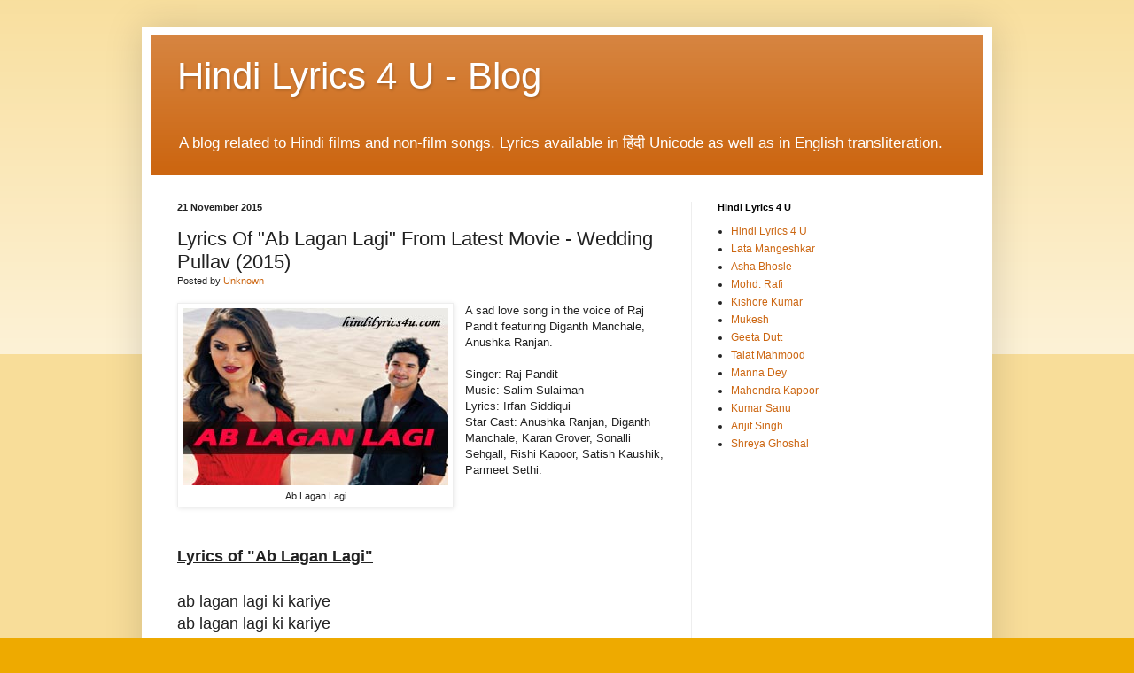

--- FILE ---
content_type: text/html; charset=UTF-8
request_url: https://blog.hindilyrics4u.com/2015/11/lyrics-of-ab-lagan-lagi-from-latest.html
body_size: 15538
content:
<!DOCTYPE html>
<html class='v2' dir='ltr' xmlns='http://www.w3.org/1999/xhtml' xmlns:b='http://www.google.com/2005/gml/b' xmlns:data='http://www.google.com/2005/gml/data' xmlns:expr='http://www.google.com/2005/gml/expr'>
<head>
<link href='https://www.blogger.com/static/v1/widgets/335934321-css_bundle_v2.css' rel='stylesheet' type='text/css'/>
<meta content='width=1100' name='viewport'/>
<meta content='text/html; charset=UTF-8' http-equiv='Content-Type'/>
<meta content='blogger' name='generator'/>
<link href='https://blog.hindilyrics4u.com/favicon.ico' rel='icon' type='image/x-icon'/>
<link href='https://blog.hindilyrics4u.com/2015/11/lyrics-of-ab-lagan-lagi-from-latest.html' rel='canonical'/>
<link rel="alternate" type="application/atom+xml" title="Hindi Lyrics 4 U - Blog - Atom" href="https://blog.hindilyrics4u.com/feeds/posts/default" />
<link rel="alternate" type="application/rss+xml" title="Hindi Lyrics 4 U - Blog - RSS" href="https://blog.hindilyrics4u.com/feeds/posts/default?alt=rss" />
<link rel="service.post" type="application/atom+xml" title="Hindi Lyrics 4 U - Blog - Atom" href="https://www.blogger.com/feeds/2826941437919946679/posts/default" />

<link rel="alternate" type="application/atom+xml" title="Hindi Lyrics 4 U - Blog - Atom" href="https://blog.hindilyrics4u.com/feeds/660285401784380474/comments/default" />
<!--Can't find substitution for tag [blog.ieCssRetrofitLinks]-->
<link href='https://blogger.googleusercontent.com/img/b/R29vZ2xl/AVvXsEgh4RaYrZjRoIqQ2_XjBC8DhNuQR9tYdL33XBlt6WwqQmbmLPApHkOf9qETp_mdY-Iay-19e2kIjQRVhplBb43GJVDxWE1ijHMqcJ9lHUsW7BqrRbkcrDTyDgZJhsuiTEyDUtFJQT4Ivlta/s1600/lagan+lagi.jpg' rel='image_src'/>
<meta content='https://blog.hindilyrics4u.com/2015/11/lyrics-of-ab-lagan-lagi-from-latest.html' property='og:url'/>
<meta content='Lyrics Of &quot;Ab Lagan Lagi&quot; From Latest Movie - Wedding Pullav (2015) ' property='og:title'/>
<meta content='Provides lyrics, video of songs from Hindi Films. Lyrics available in हिंदी (Unicode) as well as in English transliteration.' property='og:description'/>
<meta content='https://blogger.googleusercontent.com/img/b/R29vZ2xl/AVvXsEgh4RaYrZjRoIqQ2_XjBC8DhNuQR9tYdL33XBlt6WwqQmbmLPApHkOf9qETp_mdY-Iay-19e2kIjQRVhplBb43GJVDxWE1ijHMqcJ9lHUsW7BqrRbkcrDTyDgZJhsuiTEyDUtFJQT4Ivlta/w1200-h630-p-k-no-nu/lagan+lagi.jpg' property='og:image'/>
<title>Hindi Lyrics 4 U - Blog: Lyrics Of "Ab Lagan Lagi" From Latest Movie - Wedding Pullav (2015) </title>
<style id='page-skin-1' type='text/css'><!--
/*
-----------------------------------------------
Blogger Template Style
Name:     Simple
Designer: Blogger
URL:      www.blogger.com
----------------------------------------------- */
/* Variable definitions
====================
<Variable name="keycolor" description="Main Color" type="color" default="#66bbdd"/>
<Group description="Page Text" selector="body">
<Variable name="body.font" description="Font" type="font"
default="normal normal 12px Arial, Tahoma, Helvetica, FreeSans, sans-serif"/>
<Variable name="body.text.color" description="Text Color" type="color" default="#222222"/>
</Group>
<Group description="Backgrounds" selector=".body-fauxcolumns-outer">
<Variable name="body.background.color" description="Outer Background" type="color" default="#66bbdd"/>
<Variable name="content.background.color" description="Main Background" type="color" default="#ffffff"/>
<Variable name="header.background.color" description="Header Background" type="color" default="transparent"/>
</Group>
<Group description="Links" selector=".main-outer">
<Variable name="link.color" description="Link Color" type="color" default="#2288bb"/>
<Variable name="link.visited.color" description="Visited Color" type="color" default="#888888"/>
<Variable name="link.hover.color" description="Hover Color" type="color" default="#33aaff"/>
</Group>
<Group description="Blog Title" selector=".header h1">
<Variable name="header.font" description="Font" type="font"
default="normal normal 60px Arial, Tahoma, Helvetica, FreeSans, sans-serif"/>
<Variable name="header.text.color" description="Title Color" type="color" default="#3399bb" />
</Group>
<Group description="Blog Description" selector=".header .description">
<Variable name="description.text.color" description="Description Color" type="color"
default="#777777" />
</Group>
<Group description="Tabs Text" selector=".tabs-inner .widget li a">
<Variable name="tabs.font" description="Font" type="font"
default="normal normal 14px Arial, Tahoma, Helvetica, FreeSans, sans-serif"/>
<Variable name="tabs.text.color" description="Text Color" type="color" default="#999999"/>
<Variable name="tabs.selected.text.color" description="Selected Color" type="color" default="#000000"/>
</Group>
<Group description="Tabs Background" selector=".tabs-outer .PageList">
<Variable name="tabs.background.color" description="Background Color" type="color" default="#f5f5f5"/>
<Variable name="tabs.selected.background.color" description="Selected Color" type="color" default="#eeeeee"/>
</Group>
<Group description="Post Title" selector="h3.post-title, .comments h4">
<Variable name="post.title.font" description="Font" type="font"
default="normal normal 22px Arial, Tahoma, Helvetica, FreeSans, sans-serif"/>
</Group>
<Group description="Date Header" selector=".date-header">
<Variable name="date.header.color" description="Text Color" type="color"
default="#222222"/>
<Variable name="date.header.background.color" description="Background Color" type="color"
default="transparent"/>
<Variable name="date.header.font" description="Text Font" type="font"
default="normal bold 11px Arial, Tahoma, Helvetica, FreeSans, sans-serif"/>
<Variable name="date.header.padding" description="Date Header Padding" type="string" default="inherit"/>
<Variable name="date.header.letterspacing" description="Date Header Letter Spacing" type="string" default="inherit"/>
<Variable name="date.header.margin" description="Date Header Margin" type="string" default="inherit"/>
</Group>
<Group description="Post Footer" selector=".post-footer">
<Variable name="post.footer.text.color" description="Text Color" type="color" default="#666666"/>
<Variable name="post.footer.background.color" description="Background Color" type="color"
default="#f9f9f9"/>
<Variable name="post.footer.border.color" description="Shadow Color" type="color" default="#eeeeee"/>
</Group>
<Group description="Gadgets" selector="h2">
<Variable name="widget.title.font" description="Title Font" type="font"
default="normal bold 11px Arial, Tahoma, Helvetica, FreeSans, sans-serif"/>
<Variable name="widget.title.text.color" description="Title Color" type="color" default="#000000"/>
<Variable name="widget.alternate.text.color" description="Alternate Color" type="color" default="#999999"/>
</Group>
<Group description="Images" selector=".main-inner">
<Variable name="image.background.color" description="Background Color" type="color" default="#ffffff"/>
<Variable name="image.border.color" description="Border Color" type="color" default="#eeeeee"/>
<Variable name="image.text.color" description="Caption Text Color" type="color" default="#222222"/>
</Group>
<Group description="Accents" selector=".content-inner">
<Variable name="body.rule.color" description="Separator Line Color" type="color" default="#eeeeee"/>
<Variable name="tabs.border.color" description="Tabs Border Color" type="color" default="#eeeeee"/>
</Group>
<Variable name="body.background" description="Body Background" type="background"
color="#eeaa00" default="$(color) none repeat scroll top left"/>
<Variable name="body.background.override" description="Body Background Override" type="string" default=""/>
<Variable name="body.background.gradient.cap" description="Body Gradient Cap" type="url"
default="url(https://resources.blogblog.com/blogblog/data/1kt/simple/gradients_light.png)"/>
<Variable name="body.background.gradient.tile" description="Body Gradient Tile" type="url"
default="url(https://resources.blogblog.com/blogblog/data/1kt/simple/body_gradient_tile_light.png)"/>
<Variable name="content.background.color.selector" description="Content Background Color Selector" type="string" default=".content-inner"/>
<Variable name="content.padding" description="Content Padding" type="length" default="10px" min="0" max="100px"/>
<Variable name="content.padding.horizontal" description="Content Horizontal Padding" type="length" default="10px" min="0" max="100px"/>
<Variable name="content.shadow.spread" description="Content Shadow Spread" type="length" default="40px" min="0" max="100px"/>
<Variable name="content.shadow.spread.webkit" description="Content Shadow Spread (WebKit)" type="length" default="5px" min="0" max="100px"/>
<Variable name="content.shadow.spread.ie" description="Content Shadow Spread (IE)" type="length" default="10px" min="0" max="100px"/>
<Variable name="main.border.width" description="Main Border Width" type="length" default="0" min="0" max="10px"/>
<Variable name="header.background.gradient" description="Header Gradient" type="url" default="none"/>
<Variable name="header.shadow.offset.left" description="Header Shadow Offset Left" type="length" default="-1px" min="-50px" max="50px"/>
<Variable name="header.shadow.offset.top" description="Header Shadow Offset Top" type="length" default="-1px" min="-50px" max="50px"/>
<Variable name="header.shadow.spread" description="Header Shadow Spread" type="length" default="1px" min="0" max="100px"/>
<Variable name="header.padding" description="Header Padding" type="length" default="30px" min="0" max="100px"/>
<Variable name="header.border.size" description="Header Border Size" type="length" default="1px" min="0" max="10px"/>
<Variable name="header.bottom.border.size" description="Header Bottom Border Size" type="length" default="0" min="0" max="10px"/>
<Variable name="header.border.horizontalsize" description="Header Horizontal Border Size" type="length" default="0" min="0" max="10px"/>
<Variable name="description.text.size" description="Description Text Size" type="string" default="140%"/>
<Variable name="tabs.margin.top" description="Tabs Margin Top" type="length" default="0" min="0" max="100px"/>
<Variable name="tabs.margin.side" description="Tabs Side Margin" type="length" default="30px" min="0" max="100px"/>
<Variable name="tabs.background.gradient" description="Tabs Background Gradient" type="url"
default="url(https://resources.blogblog.com/blogblog/data/1kt/simple/gradients_light.png)"/>
<Variable name="tabs.border.width" description="Tabs Border Width" type="length" default="1px" min="0" max="10px"/>
<Variable name="tabs.bevel.border.width" description="Tabs Bevel Border Width" type="length" default="1px" min="0" max="10px"/>
<Variable name="post.margin.bottom" description="Post Bottom Margin" type="length" default="25px" min="0" max="100px"/>
<Variable name="image.border.small.size" description="Image Border Small Size" type="length" default="2px" min="0" max="10px"/>
<Variable name="image.border.large.size" description="Image Border Large Size" type="length" default="5px" min="0" max="10px"/>
<Variable name="page.width.selector" description="Page Width Selector" type="string" default=".region-inner"/>
<Variable name="page.width" description="Page Width" type="string" default="auto"/>
<Variable name="main.section.margin" description="Main Section Margin" type="length" default="15px" min="0" max="100px"/>
<Variable name="main.padding" description="Main Padding" type="length" default="15px" min="0" max="100px"/>
<Variable name="main.padding.top" description="Main Padding Top" type="length" default="30px" min="0" max="100px"/>
<Variable name="main.padding.bottom" description="Main Padding Bottom" type="length" default="30px" min="0" max="100px"/>
<Variable name="paging.background"
color="#ffffff"
description="Background of blog paging area" type="background"
default="transparent none no-repeat scroll top center"/>
<Variable name="footer.bevel" description="Bevel border length of footer" type="length" default="0" min="0" max="10px"/>
<Variable name="mobile.background.overlay" description="Mobile Background Overlay" type="string"
default="transparent none repeat scroll top left"/>
<Variable name="mobile.background.size" description="Mobile Background Size" type="string" default="auto"/>
<Variable name="mobile.button.color" description="Mobile Button Color" type="color" default="#ffffff" />
<Variable name="startSide" description="Side where text starts in blog language" type="automatic" default="left"/>
<Variable name="endSide" description="Side where text ends in blog language" type="automatic" default="right"/>
*/
/* Content
----------------------------------------------- */
body {
font: normal normal 12px Arial, Tahoma, Helvetica, FreeSans, sans-serif;
color: #222222;
background: #eeaa00 none repeat scroll top left;
padding: 0 40px 40px 40px;
}
html body .region-inner {
min-width: 0;
max-width: 100%;
width: auto;
}
h2 {
font-size: 22px;
}
a:link {
text-decoration:none;
color: #cc6611;
}
a:visited {
text-decoration:none;
color: #888888;
}
a:hover {
text-decoration:underline;
color: #ff9900;
}
.body-fauxcolumn-outer .fauxcolumn-inner {
background: transparent url(//www.blogblog.com/1kt/simple/body_gradient_tile_light.png) repeat scroll top left;
_background-image: none;
}
.body-fauxcolumn-outer .cap-top {
position: absolute;
z-index: 1;
height: 400px;
width: 100%;
}
.body-fauxcolumn-outer .cap-top .cap-left {
width: 100%;
background: transparent url(//www.blogblog.com/1kt/simple/gradients_light.png) repeat-x scroll top left;
_background-image: none;
}
.content-outer {
-moz-box-shadow: 0 0 40px rgba(0, 0, 0, .15);
-webkit-box-shadow: 0 0 5px rgba(0, 0, 0, .15);
-goog-ms-box-shadow: 0 0 10px #333333;
box-shadow: 0 0 40px rgba(0, 0, 0, .15);
margin-bottom: 1px;
}
.content-inner {
padding: 10px 10px;
}
.content-inner {
background-color: #ffffff;
}
/* Header
----------------------------------------------- */
.header-outer {
background: #cc6611 url(//www.blogblog.com/1kt/simple/gradients_light.png) repeat-x scroll 0 -400px;
_background-image: none;
}
.Header h1 {
font: normal normal 42px Arial, Tahoma, Helvetica, FreeSans, sans-serif;
color: #ffffff;
text-shadow: 1px 2px 3px rgba(0, 0, 0, .2);
}
.Header h1 a {
color: #ffffff;
}
.Header .description {
font-size: 140%;
color: #ffffff;
}
.header-inner .Header .titlewrapper {
padding: 22px 30px;
}
.header-inner .Header .descriptionwrapper {
padding: 0 30px;
}
/* Tabs
----------------------------------------------- */
.tabs-inner .section:first-child {
border-top: 0 solid #eeeeee;
}
.tabs-inner .section:first-child ul {
margin-top: -0;
border-top: 0 solid #eeeeee;
border-left: 0 solid #eeeeee;
border-right: 0 solid #eeeeee;
}
.tabs-inner .widget ul {
background: #f5f5f5 url(//www.blogblog.com/1kt/simple/gradients_light.png) repeat-x scroll 0 -800px;
_background-image: none;
border-bottom: 1px solid #eeeeee;
margin-top: 0;
margin-left: -30px;
margin-right: -30px;
}
.tabs-inner .widget li a {
display: inline-block;
padding: .6em 1em;
font: normal normal 14px Arial, Tahoma, Helvetica, FreeSans, sans-serif;
color: #999999;
border-left: 1px solid #ffffff;
border-right: 1px solid #eeeeee;
}
.tabs-inner .widget li:first-child a {
border-left: none;
}
.tabs-inner .widget li.selected a, .tabs-inner .widget li a:hover {
color: #000000;
background-color: #eeeeee;
text-decoration: none;
}
/* Columns
----------------------------------------------- */
.main-outer {
border-top: 0 solid #eeeeee;
}
.fauxcolumn-left-outer .fauxcolumn-inner {
border-right: 1px solid #eeeeee;
}
.fauxcolumn-right-outer .fauxcolumn-inner {
border-left: 1px solid #eeeeee;
}
/* Headings
----------------------------------------------- */
div.widget > h2,
div.widget h2.title {
margin: 0 0 1em 0;
font: normal bold 11px Arial, Tahoma, Helvetica, FreeSans, sans-serif;
color: #000000;
}
/* Widgets
----------------------------------------------- */
.widget .zippy {
color: #999999;
text-shadow: 2px 2px 1px rgba(0, 0, 0, .1);
}
.widget .popular-posts ul {
list-style: none;
}
/* Posts
----------------------------------------------- */
h2.date-header {
font: normal bold 11px Arial, Tahoma, Helvetica, FreeSans, sans-serif;
}
.date-header span {
background-color: transparent;
color: #222222;
padding: inherit;
letter-spacing: inherit;
margin: inherit;
}
.main-inner {
padding-top: 30px;
padding-bottom: 30px;
}
.main-inner .column-center-inner {
padding: 0 15px;
}
.main-inner .column-center-inner .section {
margin: 0 15px;
}
.post {
margin: 0 0 25px 0;
}
h3.post-title, .comments h4 {
font: normal normal 22px Arial, Tahoma, Helvetica, FreeSans, sans-serif;
margin: .75em 0 0;
}
.post-body {
font-size: 110%;
line-height: 1.4;
position: relative;
}
.post-body img, .post-body .tr-caption-container, .Profile img, .Image img,
.BlogList .item-thumbnail img {
padding: 2px;
background: #ffffff;
border: 1px solid #eeeeee;
-moz-box-shadow: 1px 1px 5px rgba(0, 0, 0, .1);
-webkit-box-shadow: 1px 1px 5px rgba(0, 0, 0, .1);
box-shadow: 1px 1px 5px rgba(0, 0, 0, .1);
}
.post-body img, .post-body .tr-caption-container {
padding: 5px;
}
.post-body .tr-caption-container {
color: #222222;
}
.post-body .tr-caption-container img {
padding: 0;
background: transparent;
border: none;
-moz-box-shadow: 0 0 0 rgba(0, 0, 0, .1);
-webkit-box-shadow: 0 0 0 rgba(0, 0, 0, .1);
box-shadow: 0 0 0 rgba(0, 0, 0, .1);
}
.post-header {
margin: 0 0 1.5em;
line-height: 1.6;
font-size: 90%;
}
.post-footer {
margin: 20px -2px 0;
padding: 5px 10px;
color: #666666;
background-color: #f9f9f9;
border-bottom: 1px solid #eeeeee;
line-height: 1.6;
font-size: 90%;
}
#comments .comment-author {
padding-top: 1.5em;
border-top: 1px solid #eeeeee;
background-position: 0 1.5em;
}
#comments .comment-author:first-child {
padding-top: 0;
border-top: none;
}
.avatar-image-container {
margin: .2em 0 0;
}
#comments .avatar-image-container img {
border: 1px solid #eeeeee;
}
/* Comments
----------------------------------------------- */
.comments .comments-content .icon.blog-author {
background-repeat: no-repeat;
background-image: url([data-uri]);
}
.comments .comments-content .loadmore a {
border-top: 1px solid #999999;
border-bottom: 1px solid #999999;
}
.comments .comment-thread.inline-thread {
background-color: #f9f9f9;
}
.comments .continue {
border-top: 2px solid #999999;
}
/* Accents
---------------------------------------------- */
.section-columns td.columns-cell {
border-left: 1px solid #eeeeee;
}
.blog-pager {
background: transparent none no-repeat scroll top center;
}
.blog-pager-older-link, .home-link,
.blog-pager-newer-link {
background-color: #ffffff;
padding: 5px;
}
.footer-outer {
border-top: 0 dashed #bbbbbb;
}
/* Mobile
----------------------------------------------- */
body.mobile  {
background-size: auto;
}
.mobile .body-fauxcolumn-outer {
background: transparent none repeat scroll top left;
}
.mobile .body-fauxcolumn-outer .cap-top {
background-size: 100% auto;
}
.mobile .content-outer {
-webkit-box-shadow: 0 0 3px rgba(0, 0, 0, .15);
box-shadow: 0 0 3px rgba(0, 0, 0, .15);
}
.mobile .tabs-inner .widget ul {
margin-left: 0;
margin-right: 0;
}
.mobile .post {
margin: 0;
}
.mobile .main-inner .column-center-inner .section {
margin: 0;
}
.mobile .date-header span {
padding: 0.1em 10px;
margin: 0 -10px;
}
.mobile h3.post-title {
margin: 0;
}
.mobile .blog-pager {
background: transparent none no-repeat scroll top center;
}
.mobile .footer-outer {
border-top: none;
}
.mobile .main-inner, .mobile .footer-inner {
background-color: #ffffff;
}
.mobile-index-contents {
color: #222222;
}
.mobile-link-button {
background-color: #cc6611;
}
.mobile-link-button a:link, .mobile-link-button a:visited {
color: #ffffff;
}
.mobile .tabs-inner .section:first-child {
border-top: none;
}
.mobile .tabs-inner .PageList .widget-content {
background-color: #eeeeee;
color: #000000;
border-top: 1px solid #eeeeee;
border-bottom: 1px solid #eeeeee;
}
.mobile .tabs-inner .PageList .widget-content .pagelist-arrow {
border-left: 1px solid #eeeeee;
}
.video-container-skg {
position: relative;
padding-bottom: 56.25%;
padding-top: 30px; height: 0; overflow: hidden;
}
.video-container-skg iframe,
.video-container-skg object,
.video-container-skg embed {
position: absolute;
top: 0;
left: 0;
width: 100%;
height: 100%;
}
--></style>
<style id='template-skin-1' type='text/css'><!--
body {
min-width: 960px;
}
.content-outer, .content-fauxcolumn-outer, .region-inner {
min-width: 960px;
max-width: 960px;
_width: 960px;
}
.main-inner .columns {
padding-left: 0;
padding-right: 330px;
}
.main-inner .fauxcolumn-center-outer {
left: 0;
right: 330px;
/* IE6 does not respect left and right together */
_width: expression(this.parentNode.offsetWidth -
parseInt("0") -
parseInt("330px") + 'px');
}
.main-inner .fauxcolumn-left-outer {
width: 0;
}
.main-inner .fauxcolumn-right-outer {
width: 330px;
}
.main-inner .column-left-outer {
width: 0;
right: 100%;
margin-left: -0;
}
.main-inner .column-right-outer {
width: 330px;
margin-right: -330px;
}
#layout {
min-width: 0;
}
#layout .content-outer {
min-width: 0;
width: 800px;
}
#layout .region-inner {
min-width: 0;
width: auto;
}
--></style>
<script type='text/javascript'>
        (function(i,s,o,g,r,a,m){i['GoogleAnalyticsObject']=r;i[r]=i[r]||function(){
        (i[r].q=i[r].q||[]).push(arguments)},i[r].l=1*new Date();a=s.createElement(o),
        m=s.getElementsByTagName(o)[0];a.async=1;a.src=g;m.parentNode.insertBefore(a,m)
        })(window,document,'script','https://www.google-analytics.com/analytics.js','ga');
        ga('create', 'UA-164930707-1', 'auto', 'blogger');
        ga('blogger.send', 'pageview');
      </script>
<link href='https://www.blogger.com/dyn-css/authorization.css?targetBlogID=2826941437919946679&amp;zx=809fabf6-1d24-4b35-be21-47619add415f' media='none' onload='if(media!=&#39;all&#39;)media=&#39;all&#39;' rel='stylesheet'/><noscript><link href='https://www.blogger.com/dyn-css/authorization.css?targetBlogID=2826941437919946679&amp;zx=809fabf6-1d24-4b35-be21-47619add415f' rel='stylesheet'/></noscript>
<meta name='google-adsense-platform-account' content='ca-host-pub-1556223355139109'/>
<meta name='google-adsense-platform-domain' content='blogspot.com'/>

<!-- data-ad-client=ca-pub-7251646910471515 -->

</head>
<body class='loading'>
<div class='navbar no-items section' id='navbar'>
</div>
<div class='body-fauxcolumns'>
<div class='fauxcolumn-outer body-fauxcolumn-outer'>
<div class='cap-top'>
<div class='cap-left'></div>
<div class='cap-right'></div>
</div>
<div class='fauxborder-left'>
<div class='fauxborder-right'></div>
<div class='fauxcolumn-inner'>
</div>
</div>
<div class='cap-bottom'>
<div class='cap-left'></div>
<div class='cap-right'></div>
</div>
</div>
</div>
<div class='content'>
<div class='content-fauxcolumns'>
<div class='fauxcolumn-outer content-fauxcolumn-outer'>
<div class='cap-top'>
<div class='cap-left'></div>
<div class='cap-right'></div>
</div>
<div class='fauxborder-left'>
<div class='fauxborder-right'></div>
<div class='fauxcolumn-inner'>
</div>
</div>
<div class='cap-bottom'>
<div class='cap-left'></div>
<div class='cap-right'></div>
</div>
</div>
</div>
<div class='content-outer'>
<div class='content-cap-top cap-top'>
<div class='cap-left'></div>
<div class='cap-right'></div>
</div>
<div class='fauxborder-left content-fauxborder-left'>
<div class='fauxborder-right content-fauxborder-right'></div>
<div class='content-inner'>
<header>
<div class='header-outer'>
<div class='header-cap-top cap-top'>
<div class='cap-left'></div>
<div class='cap-right'></div>
</div>
<div class='fauxborder-left header-fauxborder-left'>
<div class='fauxborder-right header-fauxborder-right'></div>
<div class='region-inner header-inner'>
<div class='header section' id='header'><div class='widget Header' data-version='1' id='Header1'>
<div id='header-inner'>
<div class='titlewrapper'>
<h1 class='title'>
<a href='https://blog.hindilyrics4u.com/'>
Hindi Lyrics 4 U - Blog
</a>
</h1>
</div>
<div class='descriptionwrapper'>
<p class='description'><span>A blog related to Hindi films and non-film songs. Lyrics available in ह&#2367;&#2306;द&#2368; Unicode as well as in English transliteration.</span></p>
</div>
</div>
</div></div>
</div>
</div>
<div class='header-cap-bottom cap-bottom'>
<div class='cap-left'></div>
<div class='cap-right'></div>
</div>
</div>
</header>
<div class='tabs-outer'>
<div class='tabs-cap-top cap-top'>
<div class='cap-left'></div>
<div class='cap-right'></div>
</div>
<div class='fauxborder-left tabs-fauxborder-left'>
<div class='fauxborder-right tabs-fauxborder-right'></div>
<div class='region-inner tabs-inner'>
<div class='tabs no-items section' id='crosscol'></div>
<div class='tabs no-items section' id='crosscol-overflow'></div>
</div>
</div>
<div class='tabs-cap-bottom cap-bottom'>
<div class='cap-left'></div>
<div class='cap-right'></div>
</div>
</div>
<div class='main-outer'>
<div class='main-cap-top cap-top'>
<div class='cap-left'></div>
<div class='cap-right'></div>
</div>
<div class='fauxborder-left main-fauxborder-left'>
<div class='fauxborder-right main-fauxborder-right'></div>
<div class='region-inner main-inner'>
<div class='columns fauxcolumns'>
<div class='fauxcolumn-outer fauxcolumn-center-outer'>
<div class='cap-top'>
<div class='cap-left'></div>
<div class='cap-right'></div>
</div>
<div class='fauxborder-left'>
<div class='fauxborder-right'></div>
<div class='fauxcolumn-inner'>
</div>
</div>
<div class='cap-bottom'>
<div class='cap-left'></div>
<div class='cap-right'></div>
</div>
</div>
<div class='fauxcolumn-outer fauxcolumn-left-outer'>
<div class='cap-top'>
<div class='cap-left'></div>
<div class='cap-right'></div>
</div>
<div class='fauxborder-left'>
<div class='fauxborder-right'></div>
<div class='fauxcolumn-inner'>
</div>
</div>
<div class='cap-bottom'>
<div class='cap-left'></div>
<div class='cap-right'></div>
</div>
</div>
<div class='fauxcolumn-outer fauxcolumn-right-outer'>
<div class='cap-top'>
<div class='cap-left'></div>
<div class='cap-right'></div>
</div>
<div class='fauxborder-left'>
<div class='fauxborder-right'></div>
<div class='fauxcolumn-inner'>
</div>
</div>
<div class='cap-bottom'>
<div class='cap-left'></div>
<div class='cap-right'></div>
</div>
</div>
<!-- corrects IE6 width calculation -->
<div class='columns-inner'>
<div class='column-center-outer'>
<div class='column-center-inner'>
<div class='main section' id='main'><div class='widget Blog' data-version='1' id='Blog1'>
<div class='blog-posts hfeed'>

          <div class="date-outer">
        
<h2 class='date-header'><span>21 November 2015</span></h2>

          <div class="date-posts">
        
<div class='post-outer'>
<div class='post hentry' itemprop='blogPost' itemscope='itemscope' itemtype='http://schema.org/BlogPosting'>
<meta content='https://blogger.googleusercontent.com/img/b/R29vZ2xl/AVvXsEgh4RaYrZjRoIqQ2_XjBC8DhNuQR9tYdL33XBlt6WwqQmbmLPApHkOf9qETp_mdY-Iay-19e2kIjQRVhplBb43GJVDxWE1ijHMqcJ9lHUsW7BqrRbkcrDTyDgZJhsuiTEyDUtFJQT4Ivlta/s1600/lagan+lagi.jpg' itemprop='image_url'/>
<meta content='2826941437919946679' itemprop='blogId'/>
<meta content='660285401784380474' itemprop='postId'/>
<a name='660285401784380474'></a>
<h3 class='post-title entry-title' itemprop='name'>
Lyrics Of "Ab Lagan Lagi" From Latest Movie - Wedding Pullav (2015) 
</h3>
<div class='post-header'>
<div class='post-header-line-1'><span class='post-author vcard'>
Posted by
<span class='fn' itemprop='author' itemscope='itemscope' itemtype='http://schema.org/Person'>
<meta content='https://www.blogger.com/profile/14192838869788981422' itemprop='url'/>
<a class='g-profile' href='https://www.blogger.com/profile/14192838869788981422' rel='author' title='author profile'>
<span itemprop='name'>Unknown</span>
</a>
</span>
</span>
</div>
</div>
<div class='post-body entry-content' id='post-body-660285401784380474' itemprop='description articleBody'>
<div dir="ltr" style="text-align: left;" trbidi="on">
<table cellpadding="0" cellspacing="0" class="tr-caption-container" style="float: left; margin-right: 1em; text-align: left;"><tbody>
<tr><td style="text-align: center;"><a href="https://blogger.googleusercontent.com/img/b/R29vZ2xl/AVvXsEgh4RaYrZjRoIqQ2_XjBC8DhNuQR9tYdL33XBlt6WwqQmbmLPApHkOf9qETp_mdY-Iay-19e2kIjQRVhplBb43GJVDxWE1ijHMqcJ9lHUsW7BqrRbkcrDTyDgZJhsuiTEyDUtFJQT4Ivlta/s1600/lagan+lagi.jpg" imageanchor="1" style="clear: left; margin-bottom: 1em; margin-left: auto; margin-right: auto;"><img alt="Ab Lagan Lagi" border="0" src="https://blogger.googleusercontent.com/img/b/R29vZ2xl/AVvXsEgh4RaYrZjRoIqQ2_XjBC8DhNuQR9tYdL33XBlt6WwqQmbmLPApHkOf9qETp_mdY-Iay-19e2kIjQRVhplBb43GJVDxWE1ijHMqcJ9lHUsW7BqrRbkcrDTyDgZJhsuiTEyDUtFJQT4Ivlta/s1600/lagan+lagi.jpg" title="Ab Lagan Lagi" /></a></td></tr>
<tr><td class="tr-caption" style="text-align: center;">Ab Lagan Lagi</td></tr>
</tbody></table>
A sad love song in the voice of Raj Pandit  featuring Diganth Manchale, Anushka Ranjan.<br />
<br />
<span class="st" data-hveid="72">Singer: Raj Pandit</span><br />
<span class="st" data-hveid="72">Music: </span><span class="st" data-hveid="72">Salim Sulaiman</span><br />
<span class="st" data-hveid="72">Lyrics: Irfan Siddiqui</span><br />
<span class="st" data-hveid="72">Star Cast: </span>Anushka Ranjan, Diganth Manchale, Karan Grover, Sonalli Sehgall, Rishi 
Kapoor, Satish Kaushik, Parmeet Sethi.<br />
<br />
<br />
<br />
<a name="more"></a><br />
<h2 style="text-align: left;">
<span style="font-size: large;"><u>Lyrics of "Ab Lagan Lagi"</u></span></h2>
<span style="font-size: large;">
</span><span style="font-size: medium;"><span style="font-size: large;">

<br />
ab lagan lagi ki kariye<br />ab lagan lagi ki kariye<br />ab lagan lagi<br />ab lagan lagi ki kariye<br />ab lagan lagi<br />na jee sakiye, na mariye<br /><br />ab lagan lagi ki kariye<br />ab lagan lagi<br />ab lagan lagi ki kariye<br />ab lagan lagi<br />ab lagan lagi ki kariye<br />ab lagan lagi<br /><br />tum suno hamari baina<br />aaye raat dine nahi chaina<br />tum suno hamari baina<br />aaye raat dine nahi chaina<br />bullah pai musibat bhari<br />koi karo hamari kaari<br />eh ho jihe dukh kaise jhariye<br />o eh ho jihe dukh kaise jhariye<br /><br />ab lagan lagi ki kariye<br />ab lagan lagi<br />ab lagan lagi ki kariye<br />ab lagan lagi<br />na jee sakiye, na mariye<br /><br />ab lagan lagi ki kariye<br />ab lagan lagi<br />ab lagan lagi ki kariye<br />ab lagan lagi<br />ab lagan lagi, lagan lagi</span></span>
</div>
<div style='clear: both;'></div>
</div>
<div class='post-footer'>
<div class='post-footer-line post-footer-line-1'><span class='post-labels'>
Labels:
<a href='https://blog.hindilyrics4u.com/search/label/2015' rel='tag'>2015</a>,
<a href='https://blog.hindilyrics4u.com/search/label/Anushka%20Ranjan' rel='tag'>Anushka Ranjan</a>,
<a href='https://blog.hindilyrics4u.com/search/label/Diganth%20Manchale' rel='tag'>Diganth Manchale</a>,
<a href='https://blog.hindilyrics4u.com/search/label/Irfan%20Siddiqui' rel='tag'>Irfan Siddiqui</a>,
<a href='https://blog.hindilyrics4u.com/search/label/Raj%20Pandit' rel='tag'>Raj Pandit</a>,
<a href='https://blog.hindilyrics4u.com/search/label/Sad%20Love%20Song' rel='tag'>Sad Love Song</a>,
<a href='https://blog.hindilyrics4u.com/search/label/Salim%20Sulaiman' rel='tag'>Salim Sulaiman</a>,
<a href='https://blog.hindilyrics4u.com/search/label/Wedding%20Pullav%20%282015%29' rel='tag'>Wedding Pullav (2015)</a>
</span>
</div>
<div class='post-footer-line post-footer-line-2'><span class='post-comment-link'>
</span>
<span class='post-icons'>
<span class='item-action'>
<a href='https://www.blogger.com/email-post/2826941437919946679/660285401784380474' title='Email Post'>
<img alt='' class='icon-action' height='13' src='//img1.blogblog.com/img/icon18_email.gif' width='18'/>
</a>
</span>
<span class='item-control blog-admin pid-188104796'>
<a href='https://www.blogger.com/post-edit.g?blogID=2826941437919946679&postID=660285401784380474&from=pencil' title='Edit Post'>
<img alt='' class='icon-action' height='18' src='https://resources.blogblog.com/img/icon18_edit_allbkg.gif' width='18'/>
</a>
</span>
</span>
<div class='post-share-buttons goog-inline-block'>
<a class='goog-inline-block share-button sb-email' href='https://www.blogger.com/share-post.g?blogID=2826941437919946679&postID=660285401784380474&target=email' target='_blank' title='Email This'><span class='share-button-link-text'>Email This</span></a><a class='goog-inline-block share-button sb-blog' href='https://www.blogger.com/share-post.g?blogID=2826941437919946679&postID=660285401784380474&target=blog' onclick='window.open(this.href, "_blank", "height=270,width=475"); return false;' target='_blank' title='BlogThis!'><span class='share-button-link-text'>BlogThis!</span></a><a class='goog-inline-block share-button sb-twitter' href='https://www.blogger.com/share-post.g?blogID=2826941437919946679&postID=660285401784380474&target=twitter' target='_blank' title='Share to X'><span class='share-button-link-text'>Share to X</span></a><a class='goog-inline-block share-button sb-facebook' href='https://www.blogger.com/share-post.g?blogID=2826941437919946679&postID=660285401784380474&target=facebook' onclick='window.open(this.href, "_blank", "height=430,width=640"); return false;' target='_blank' title='Share to Facebook'><span class='share-button-link-text'>Share to Facebook</span></a><a class='goog-inline-block share-button sb-pinterest' href='https://www.blogger.com/share-post.g?blogID=2826941437919946679&postID=660285401784380474&target=pinterest' target='_blank' title='Share to Pinterest'><span class='share-button-link-text'>Share to Pinterest</span></a>
</div>
</div>
<div class='post-footer-line post-footer-line-3'></div>
</div>
</div>
<div class='comments' id='comments'>
<a name='comments'></a>
<h4>No comments:</h4>
<div id='Blog1_comments-block-wrapper'>
<dl class='avatar-comment-indent' id='comments-block'>
</dl>
</div>
<p class='comment-footer'>
<div class='comment-form'>
<a name='comment-form'></a>
<h4 id='comment-post-message'>Post a Comment</h4>
<p>
</p>
<a href='https://www.blogger.com/comment/frame/2826941437919946679?po=660285401784380474&hl=en-GB&saa=85391&origin=https://blog.hindilyrics4u.com' id='comment-editor-src'></a>
<iframe allowtransparency='true' class='blogger-iframe-colorize blogger-comment-from-post' frameborder='0' height='410px' id='comment-editor' name='comment-editor' src='' width='100%'></iframe>
<script src='https://www.blogger.com/static/v1/jsbin/2830521187-comment_from_post_iframe.js' type='text/javascript'></script>
<script type='text/javascript'>
      BLOG_CMT_createIframe('https://www.blogger.com/rpc_relay.html');
    </script>
</div>
</p>
</div>
</div>
<div class='inline-ad'>
<script type="text/javascript">
    google_ad_client = "ca-pub-7251646910471515";
    google_ad_host = "ca-host-pub-1556223355139109";
    google_ad_host_channel = "L0007";
    google_ad_slot = "3118050197";
    google_ad_width = 300;
    google_ad_height = 250;
</script>
<!-- hindilyrics4you_main_Blog1_300x250_as -->
<script type="text/javascript"
src="https://pagead2.googlesyndication.com/pagead/show_ads.js">
</script>
</div>

        </div></div>
      
</div>
<div class='blog-pager' id='blog-pager'>
<span id='blog-pager-newer-link'>
<a class='blog-pager-newer-link' href='https://blog.hindilyrics4u.com/2015/11/alone-2015-all-songs-lyrics-videos.html' id='Blog1_blog-pager-newer-link' title='Newer Post'>Newer Post</a>
</span>
<span id='blog-pager-older-link'>
<a class='blog-pager-older-link' href='https://blog.hindilyrics4u.com/2015/11/lyrics-of-banjaare-from-latest-movie.html' id='Blog1_blog-pager-older-link' title='Older Post'>Older Post</a>
</span>
<a class='home-link' href='https://blog.hindilyrics4u.com/'>Home</a>
</div>
<div class='clear'></div>
<div class='post-feeds'>
<div class='feed-links'>
Subscribe to:
<a class='feed-link' href='https://blog.hindilyrics4u.com/feeds/660285401784380474/comments/default' target='_blank' type='application/atom+xml'>Post Comments (Atom)</a>
</div>
</div>
</div></div>
</div>
</div>
<div class='column-left-outer'>
<div class='column-left-inner'>
<aside>
</aside>
</div>
</div>
<div class='column-right-outer'>
<div class='column-right-inner'>
<aside>
<div class='sidebar section' id='sidebar-right-1'><div class='widget LinkList' data-version='1' id='LinkList1'>
<h2>Hindi Lyrics 4 U</h2>
<div class='widget-content'>
<ul>
<li><a href='https://www.hindilyrics4u.com'>Hindi Lyrics 4 U</a></li>
<li><a href='https://www.hindilyrics4u.com/singer/lata_mangeshkar.php'>Lata Mangeshkar</a></li>
<li><a href='https://www.hindilyrics4u.com/singer/asha_bhosle.php'>Asha Bhosle</a></li>
<li><a href='https://www.hindilyrics4u.com/singer/mohammed_rafi.php'>Mohd. Rafi</a></li>
<li><a href='https://www.hindilyrics4u.com/singer/kishore_kumar.php'>Kishore Kumar</a></li>
<li><a href='https://www.hindilyrics4u.com/singer/mukesh.php'>Mukesh</a></li>
<li><a href='https://www.hindilyrics4u.com/singer/geeta_dutt.php'>Geeta Dutt</a></li>
<li><a href='https://www.hindilyrics4u.com/singer/talat_mahmood.php'>Talat Mahmood</a></li>
<li><a href='https://www.hindilyrics4u.com/singer/manna_dey.php'>Manna Dey</a></li>
<li><a href='https://www.hindilyrics4u.com/singer/mahendra_kapoor.php'>Mahendra Kapoor</a></li>
<li><a href='https://www.hindilyrics4u.com/singer/kumar_sanu.php'>Kumar Sanu</a></li>
<li><a href='https://www.hindilyrics4u.com/singer/arijit_singh.php'>Arijit Singh</a></li>
<li><a href='https://www.hindilyrics4u.com/singer/shreya_ghoshal.php'>Shreya Ghoshal</a></li>
</ul>
<div class='clear'></div>
</div>
</div><div class='widget AdSense' data-version='1' id='AdSense1'>
<div class='widget-content'>
<script type="text/javascript">
    google_ad_client = "ca-pub-7251646910471515";
    google_ad_host = "ca-host-pub-1556223355139109";
    google_ad_host_channel = "L0001";
    google_ad_slot = "3035937744";
    google_ad_width = 336;
    google_ad_height = 280;
</script>
<!-- hindilyrics4you_sidebar-right-1_AdSense1_336x280_as -->
<script type="text/javascript"
src="https://pagead2.googlesyndication.com/pagead/show_ads.js">
</script>
<div class='clear'></div>
</div>
</div><div class='widget BlogSearch' data-version='1' id='BlogSearch1'>
<h2 class='title'>Search This Blog</h2>
<div class='widget-content'>
<div id='BlogSearch1_form'>
<form action='https://blog.hindilyrics4u.com/search' class='gsc-search-box' target='_top'>
<table cellpadding='0' cellspacing='0' class='gsc-search-box'>
<tbody>
<tr>
<td class='gsc-input'>
<input autocomplete='off' class='gsc-input' name='q' size='10' title='search' type='text' value=''/>
</td>
<td class='gsc-search-button'>
<input class='gsc-search-button' title='search' type='submit' value='Search'/>
</td>
</tr>
</tbody>
</table>
</form>
</div>
</div>
<div class='clear'></div>
</div><div class='widget PopularPosts' data-version='1' id='PopularPosts1'>
<h2>Popular Posts</h2>
<div class='widget-content popular-posts'>
<ul>
<li>
<div class='item-content'>
<div class='item-thumbnail'>
<a href='https://blog.hindilyrics4u.com/2015/06/lyrics-of-pyaar-tune-kya-kiya-from.html' target='_blank'>
<img alt='' border='0' src='https://blogger.googleusercontent.com/img/b/R29vZ2xl/AVvXsEi4XnMzRLR8al_sk03kElHWBQLmGQ75SX29g_aI1Fuz41MY6IiCtK5DibV5NaeLzpN85r7mXn2YVG-aEyy3p5KTL4WXh86M0sZaHYaXIErlE-uLm31XMSJtJZQSJXtm-RuNEqBuo9gmUjY/w72-h72-p-k-no-nu/pyaar_tune_kya_kiya.jpg'/>
</a>
</div>
<div class='item-title'><a href='https://blog.hindilyrics4u.com/2015/06/lyrics-of-pyaar-tune-kya-kiya-from.html'>Lyrics Of "Pyaar Tune Kya Kiya" From Jubin Nautiyal's Latest Album - Pyaar Tune Kya Kiya (2015)</a></div>
<div class='item-snippet'>   Pyaar Tune Kya Kiya   Lyrics Of Pyaar Tune Kya Kiya From Jubin Nautiyal&#39;s Pyaar Tune Kya Kiya (2015):  A heart touching emotional son...</div>
</div>
<div style='clear: both;'></div>
</li>
<li>
<div class='item-content'>
<div class='item-thumbnail'>
<a href='https://blog.hindilyrics4u.com/2015/03/lyrics-of-tum-todo-na-dil-mera-female.html' target='_blank'>
<img alt='' border='0' src='https://blogger.googleusercontent.com/img/b/R29vZ2xl/AVvXsEgF-vRcZnQiEHYkLXU-MeOQoy6tRHFJ-iY_x4cFoJEmTcSB55axayur4WONjfZORft4hGl0LZ-rqZtdQDTo3nx-rRmrkAsg2LkVe1v_YyvTdzujYEySva6sET8aSXEzI8GGmKSna4Tt7veY/w72-h72-p-k-no-nu/tum_todo_na_dil_mera_female_I_images+copy.jpg'/>
</a>
</div>
<div class='item-title'><a href='https://blog.hindilyrics4u.com/2015/03/lyrics-of-tum-todo-na-dil-mera-female.html'>Lyrics Of "Tum Todo Na Dil Mera (Female)" From Latest Movie I (2015) </a></div>
<div class='item-snippet'>   Tum Todo Na Dil Mera (Female)   Lyrics Of Tum Todo Na Dil Mera (Female) From I (2015): A Sad song sung by Ash King and Bela Shende featur...</div>
</div>
<div style='clear: both;'></div>
</li>
<li>
<div class='item-content'>
<div class='item-thumbnail'>
<a href='https://blog.hindilyrics4u.com/2015/05/lyrics-of-oye-boy-charlie-from-movie.html' target='_blank'>
<img alt='' border='0' src='https://blogger.googleusercontent.com/img/b/R29vZ2xl/AVvXsEjc0lHmISsGVDClROIrdBs1YZ1QIpCg0Rjpg9A0lC4OrFh4HeQfHB4x905YJi7iGQATCDu8dZm9rgSJiSqCHeHDxdDveGK3FeI1N-W4GeixLsnANsiVcUU9_f_k0fY_hN8HJ1yalhGgT6c/w72-h72-p-k-no-nu/oye_boy_charlie.jpg'/>
</a>
</div>
<div class='item-title'><a href='https://blog.hindilyrics4u.com/2015/05/lyrics-of-oye-boy-charlie-from-movie.html'>Lyrics Of "Oye Boy Charlie" From Movie - Matru Ki Bijlee Ka Mandola (2013)</a></div>
<div class='item-snippet'>   Oye Boy Charlie   Lyrics Of Oye Boy Charlie From Matru Ki Bijlee Ka Mandola (2013):  Funny song sung by Shankar Mahadevan, Rekha Bhardwaj...</div>
</div>
<div style='clear: both;'></div>
</li>
<li>
<div class='item-content'>
<div class='item-thumbnail'>
<a href='https://blog.hindilyrics4u.com/2015/04/lyrics-of-mera-yaar-hai-rab-varga-from.html' target='_blank'>
<img alt='' border='0' src='https://blogger.googleusercontent.com/img/b/R29vZ2xl/AVvXsEigmXpn9RPImJfbAUCKxdUIozy_8hB7AyFwJzsqb7G0Iwn-Zt79D428A9JPAU39_hjs8Yj_d6p1074jX_u3NDDjuYgzPBnxItYh7598NvL45C95dz_ojmq0zj9yp3ecm4ZnBsE2ny3efZo/w72-h72-p-k-no-nu/mera_yar_hai_rab_verga_bmb.jpg'/>
</a>
</div>
<div class='item-title'><a href='https://blog.hindilyrics4u.com/2015/04/lyrics-of-mera-yaar-hai-rab-varga-from.html'>Lyrics Of "Mera Yaar Hai Rab Varga" From Farhan Akhtar's Movie - Bhaag Milkha Bhaag (2013). </a></div>
<div class='item-snippet'>   Mera Yaar Hai Rab Varga   Lyrics Of Mera Yaar Hai Rab Varga From Bhaag Milkha Bhaag (2013): A romantic song in the voice of Javed Bashir ...</div>
</div>
<div style='clear: both;'></div>
</li>
<li>
<div class='item-content'>
<div class='item-thumbnail'>
<a href='https://blog.hindilyrics4u.com/2013/10/binaca-geetmala-in-1952.html' target='_blank'>
<img alt='' border='0' src='https://blogger.googleusercontent.com/img/b/R29vZ2xl/AVvXsEgyKidBVZne10b-P8Ahrh1S8WMMj4XyU29Mq3FrNlzCoQfuNgdHNPSK5OkgajYNUEDyvOkH8U0GCtEdoHtEetNW-kpuQgUHpQVIhjUUNE8vYkpaKY6x-vABNsHssnMgXuatlpB8Eny12HA/w72-h72-p-k-no-nu/binaca_radio.png'/>
</a>
</div>
<div class='item-title'><a href='https://blog.hindilyrics4u.com/2013/10/binaca-geetmala-in-1952.html'>Binaca Geetmala - in 1952</a></div>
<div class='item-snippet'>        Radio in those days   Friends, for this new blog, we have decided to talk about songs from Binaca Geetmala for a few inaugural posts...</div>
</div>
<div style='clear: both;'></div>
</li>
<li>
<div class='item-content'>
<div class='item-thumbnail'>
<a href='https://blog.hindilyrics4u.com/2015/05/lyrics-of-vo-dekhne-me-male-version.html' target='_blank'>
<img alt='' border='0' src='https://blogger.googleusercontent.com/img/b/R29vZ2xl/AVvXsEjx1RiCelMadRrbhvyJeDc7e_0hVajLo5LXM6oRmMEHw19O-EFWFf83wUw-uwREw_HZTMhwAfwInyC4cgP0jS_PXRQbyRJ66WFLPIg7bQoFtFUy4Gkx4eqIImfcFvRKTdOvr6m516y-HuSo/w72-h72-p-k-no-nu/Woh_Dekhne_Main_Kaisa_Image+copy.jpg'/>
</a>
</div>
<div class='item-title'><a href='https://blog.hindilyrics4u.com/2015/05/lyrics-of-vo-dekhne-me-male-version.html'>Lyrics Of "Vo Dekhne Me (Male Version)" From Ali Zafar's Movie - London Paris New York (2012)</a></div>
<div class='item-snippet'>   Vo Dekhne Me (Male Version)   Lyrics Of Vo Dekhne Me (Male Version) From Movie - London Paris New York (2012): &#160; A Romantic song sung by ...</div>
</div>
<div style='clear: both;'></div>
</li>
<li>
<div class='item-content'>
<div class='item-thumbnail'>
<a href='https://blog.hindilyrics4u.com/2015/08/lyrics-of-one-thousand-miles-from-honey.html' target='_blank'>
<img alt='' border='0' src='https://blogger.googleusercontent.com/img/b/R29vZ2xl/AVvXsEhorcwRwDjAQ61rG5FgZtQKZCJ9t8rUtx_Er6u2cFgVUpPIDUWMS7qtKcKnYtcruYcJ1qZ82u0orS5uyo3KQJAXY50uOSakUWXNExMutC32TGSRFBW9B-K6-qVVONU8SVMhr2o-Yqw63hw/w72-h72-p-k-no-nu/one_thousand_miles.jpg'/>
</a>
</div>
<div class='item-title'><a href='https://blog.hindilyrics4u.com/2015/08/lyrics-of-one-thousand-miles-from-honey.html'>Lyrics Of "One Thousand Miles" From Honey Singh's Album - Desi Kalakaar (2014)</a></div>
<div class='item-snippet'>   One Thousand Miles   Lyrics Of One Thousand Miles From Album - Desi Kalakaar (2014):  A rock song sung by Yo Yo Honey Singh.   Singer: Yo...</div>
</div>
<div style='clear: both;'></div>
</li>
<li>
<div class='item-content'>
<div class='item-thumbnail'>
<a href='https://blog.hindilyrics4u.com/2015/03/sahir-ludhianvi-sahir-ludhianvi-for-me.html' target='_blank'>
<img alt='' border='0' src='https://blogger.googleusercontent.com/img/b/R29vZ2xl/AVvXsEi3OfeaU4YJQwG9bVJODarK6j0-nz5Fw1_9jUngUuH7Mbwl6LpTReTCF3o1HKtAVXc9sPgmm5No2xJLljwbg7HjeJGtZpRxIP7ZeSVpFENt4QSskQVlNXs0ZOMJMyTn-7DJ0M_Cq-GWN-E/w72-h72-p-k-no-nu/sahirludhianvi_thepeoplespoet.jpg'/>
</a>
</div>
<div class='item-title'><a href='https://blog.hindilyrics4u.com/2015/03/sahir-ludhianvi-sahir-ludhianvi-for-me.html'>Sahir Ludhianvi</a></div>
<div class='item-snippet'>   Sahir Ludhianvi    Sahir Ludhianvi   For me - he is one of the best Hindi Film Lyricist - almost close to being the best - if not for the...</div>
</div>
<div style='clear: both;'></div>
</li>
<li>
<div class='item-content'>
<div class='item-thumbnail'>
<a href='https://blog.hindilyrics4u.com/2015/06/lyrics-of-tu-chahiye-from-salman-khans.html' target='_blank'>
<img alt='' border='0' src='https://blogger.googleusercontent.com/img/b/R29vZ2xl/AVvXsEhiJAAt-QnFBedUhJuYdsKPX-Kq66wIy0F8KKGERSsGBaZBn0K_CRHl4nQCFdpclXGWd7Bvf3K-x17D9L14pPx4eGcHY417Kvhxve47XnURvg_P6pCREGmsVmVsifUcCe2st6zFDQUbejk/w72-h72-p-k-no-nu/tu_chahiye.jpg'/>
</a>
</div>
<div class='item-title'><a href='https://blog.hindilyrics4u.com/2015/06/lyrics-of-tu-chahiye-from-salman-khans.html'>Lyrics Of "Tu Chahiye" From Salman Khan's Latest Movie - Bajrangi Bhaijaan (2015) </a></div>
<div class='item-snippet'>   Tu Chahiye   Lyrics Of Tu Chahiye From Movie - Bajrangi Bhaijaan (2015):  Nice romantic song in the voice of Atif Aslam featuring Salman ...</div>
</div>
<div style='clear: both;'></div>
</li>
<li>
<div class='item-content'>
<div class='item-thumbnail'>
<a href='https://blog.hindilyrics4u.com/2015/06/lyrics-of-tum-ho-mera-pyaar-from.html' target='_blank'>
<img alt='' border='0' src='https://blogger.googleusercontent.com/img/b/R29vZ2xl/AVvXsEgrwZdjLWNyM4Lm3YDhdRrToEbxlTcZleITKEwxdC5S8rZIFeGq2lGXeU3T8FZe-9FL5OCImFW9Kb33TaUA8IKPzQwtVFlBfY__WPTMV6MJYLXz_Oup6MqhcJMolKDyycgiYL6WQjrUU84E/w72-h72-p-k-no-nu/Tum_Ho_Mera_Pyaar_Image.jpg'/>
</a>
</div>
<div class='item-title'><a href='https://blog.hindilyrics4u.com/2015/06/lyrics-of-tum-ho-mera-pyaar-from.html'>Lyrics Of "Tum Ho Mera Pyaar" From Mahakshay Chakraborty's Movie - Haunted - 3D (2011)</a></div>
<div class='item-snippet'>   Tum Ho Mera Pyaar   Lyrics Of Tum Ho Mera Pyaar From Movie - Haunted - 3D (2011): &#160; A Love Song sung by Krishnakumar Kunnath (K.K) and Su...</div>
</div>
<div style='clear: both;'></div>
</li>
</ul>
<div class='clear'></div>
</div>
</div><div class='widget Label' data-version='1' id='Label1'>
<h2>Popular Labels / Category</h2>
<div class='widget-content list-label-widget-content'>
<ul>
<li>
<a dir='ltr' href='https://blog.hindilyrics4u.com/search/label/2010'>2010</a>
<span dir='ltr'>(638)</span>
</li>
<li>
<a dir='ltr' href='https://blog.hindilyrics4u.com/search/label/2011'>2011</a>
<span dir='ltr'>(501)</span>
</li>
<li>
<a dir='ltr' href='https://blog.hindilyrics4u.com/search/label/2012'>2012</a>
<span dir='ltr'>(521)</span>
</li>
<li>
<a dir='ltr' href='https://blog.hindilyrics4u.com/search/label/2013'>2013</a>
<span dir='ltr'>(813)</span>
</li>
<li>
<a dir='ltr' href='https://blog.hindilyrics4u.com/search/label/2014'>2014</a>
<span dir='ltr'>(642)</span>
</li>
<li>
<a dir='ltr' href='https://blog.hindilyrics4u.com/search/label/2015'>2015</a>
<span dir='ltr'>(838)</span>
</li>
<li>
<a dir='ltr' href='https://blog.hindilyrics4u.com/search/label/2016'>2016</a>
<span dir='ltr'>(952)</span>
</li>
<li>
<a dir='ltr' href='https://blog.hindilyrics4u.com/search/label/A.%20R.%20Rehman'>A. R. Rehman</a>
<span dir='ltr'>(99)</span>
</li>
<li>
<a dir='ltr' href='https://blog.hindilyrics4u.com/search/label/Aashiqui%202%20%282013%29'>Aashiqui 2 (2013)</a>
<span dir='ltr'>(12)</span>
</li>
<li>
<a dir='ltr' href='https://blog.hindilyrics4u.com/search/label/Aditya%20Roy%20Kapur'>Aditya Roy Kapur</a>
<span dir='ltr'>(55)</span>
</li>
<li>
<a dir='ltr' href='https://blog.hindilyrics4u.com/search/label/Ajay%20Devgan'>Ajay Devgan</a>
<span dir='ltr'>(83)</span>
</li>
<li>
<a dir='ltr' href='https://blog.hindilyrics4u.com/search/label/Akshay%20Kumar'>Akshay Kumar</a>
<span dir='ltr'>(148)</span>
</li>
<li>
<a dir='ltr' href='https://blog.hindilyrics4u.com/search/label/Ali%20Zafar'>Ali Zafar</a>
<span dir='ltr'>(46)</span>
</li>
<li>
<a dir='ltr' href='https://blog.hindilyrics4u.com/search/label/Alia%20Bhatt'>Alia Bhatt</a>
<span dir='ltr'>(47)</span>
</li>
<li>
<a dir='ltr' href='https://blog.hindilyrics4u.com/search/label/Amit%20Trivedi'>Amit Trivedi</a>
<span dir='ltr'>(106)</span>
</li>
<li>
<a dir='ltr' href='https://blog.hindilyrics4u.com/search/label/Amitabh%20Bachchan'>Amitabh Bachchan</a>
<span dir='ltr'>(71)</span>
</li>
<li>
<a dir='ltr' href='https://blog.hindilyrics4u.com/search/label/Amitabh%20Bhattacharya'>Amitabh Bhattacharya</a>
<span dir='ltr'>(180)</span>
</li>
<li>
<a dir='ltr' href='https://blog.hindilyrics4u.com/search/label/Ankit%20Tiwari'>Ankit Tiwari</a>
<span dir='ltr'>(59)</span>
</li>
<li>
<a dir='ltr' href='https://blog.hindilyrics4u.com/search/label/Anushka%20Manchanda'>Anushka Manchanda</a>
<span dir='ltr'>(41)</span>
</li>
<li>
<a dir='ltr' href='https://blog.hindilyrics4u.com/search/label/Anushka%20Sharma'>Anushka Sharma</a>
<span dir='ltr'>(79)</span>
</li>
<li>
<a dir='ltr' href='https://blog.hindilyrics4u.com/search/label/Anvita%20Dutt%20Guptan'>Anvita Dutt Guptan</a>
<span dir='ltr'>(60)</span>
</li>
<li>
<a dir='ltr' href='https://blog.hindilyrics4u.com/search/label/Arijit%20Singh'>Arijit Singh</a>
<span dir='ltr'>(142)</span>
</li>
<li>
<a dir='ltr' href='https://blog.hindilyrics4u.com/search/label/Arjun%20Kapoor'>Arjun Kapoor</a>
<span dir='ltr'>(44)</span>
</li>
<li>
<a dir='ltr' href='https://blog.hindilyrics4u.com/search/label/Arjun%20Rampal'>Arjun Rampal</a>
<span dir='ltr'>(48)</span>
</li>
<li>
<a dir='ltr' href='https://blog.hindilyrics4u.com/search/label/Arshad%20Warsi'>Arshad Warsi</a>
<span dir='ltr'>(68)</span>
</li>
<li>
<a dir='ltr' href='https://blog.hindilyrics4u.com/search/label/Ayushmann%20Khurrana'>Ayushmann Khurrana</a>
<span dir='ltr'>(37)</span>
</li>
<li>
<a dir='ltr' href='https://blog.hindilyrics4u.com/search/label/Bappi%20Lahiri'>Bappi Lahiri</a>
<span dir='ltr'>(50)</span>
</li>
<li>
<a dir='ltr' href='https://blog.hindilyrics4u.com/search/label/Benny%20Dayal'>Benny Dayal</a>
<span dir='ltr'>(57)</span>
</li>
<li>
<a dir='ltr' href='https://blog.hindilyrics4u.com/search/label/Bipasha%20Basu'>Bipasha Basu</a>
<span dir='ltr'>(52)</span>
</li>
<li>
<a dir='ltr' href='https://blog.hindilyrics4u.com/search/label/Chitrangda%20Singh'>Chitrangda Singh</a>
<span dir='ltr'>(23)</span>
</li>
<li>
<a dir='ltr' href='https://blog.hindilyrics4u.com/search/label/Deepika%20Padukone'>Deepika Padukone</a>
<span dir='ltr'>(109)</span>
</li>
<li>
<a dir='ltr' href='https://blog.hindilyrics4u.com/search/label/Devotional%20song'>Devotional song</a>
<span dir='ltr'>(72)</span>
</li>
<li>
<a dir='ltr' href='https://blog.hindilyrics4u.com/search/label/Emraan%20Hashmi'>Emraan Hashmi</a>
<span dir='ltr'>(98)</span>
</li>
<li>
<a dir='ltr' href='https://blog.hindilyrics4u.com/search/label/Genelia%20D%27Souza'>Genelia D&#39;Souza</a>
<span dir='ltr'>(18)</span>
</li>
<li>
<a dir='ltr' href='https://blog.hindilyrics4u.com/search/label/Gulzar'>Gulzar</a>
<span dir='ltr'>(104)</span>
</li>
<li>
<a dir='ltr' href='https://blog.hindilyrics4u.com/search/label/Himesh%20Reshammiya'>Himesh Reshammiya</a>
<span dir='ltr'>(118)</span>
</li>
<li>
<a dir='ltr' href='https://blog.hindilyrics4u.com/search/label/Hrithik%20Roshan'>Hrithik Roshan</a>
<span dir='ltr'>(46)</span>
</li>
<li>
<a dir='ltr' href='https://blog.hindilyrics4u.com/search/label/Irshad%20Kamil'>Irshad Kamil</a>
<span dir='ltr'>(203)</span>
</li>
<li>
<a dir='ltr' href='https://blog.hindilyrics4u.com/search/label/Jacqueline%20Fernandez'>Jacqueline Fernandez</a>
<span dir='ltr'>(52)</span>
</li>
<li>
<a dir='ltr' href='https://blog.hindilyrics4u.com/search/label/Javed%20Akhtar'>Javed Akhtar</a>
<span dir='ltr'>(96)</span>
</li>
<li>
<a dir='ltr' href='https://blog.hindilyrics4u.com/search/label/Javed%20Ali'>Javed Ali</a>
<span dir='ltr'>(82)</span>
</li>
<li>
<a dir='ltr' href='https://blog.hindilyrics4u.com/search/label/Jeet%20Ganguly'>Jeet Ganguly</a>
<span dir='ltr'>(67)</span>
</li>
<li>
<a dir='ltr' href='https://blog.hindilyrics4u.com/search/label/John%20Abraham'>John Abraham</a>
<span dir='ltr'>(82)</span>
</li>
<li>
<a dir='ltr' href='https://blog.hindilyrics4u.com/search/label/Kailash%20Kher'>Kailash Kher</a>
<span dir='ltr'>(61)</span>
</li>
<li>
<a dir='ltr' href='https://blog.hindilyrics4u.com/search/label/Kangna%20Ranaut'>Kangna Ranaut</a>
<span dir='ltr'>(68)</span>
</li>
<li>
<a dir='ltr' href='https://blog.hindilyrics4u.com/search/label/Kareena%20Kapoor'>Kareena Kapoor</a>
<span dir='ltr'>(61)</span>
</li>
<li>
<a dir='ltr' href='https://blog.hindilyrics4u.com/search/label/Katrina%20Kaif'>Katrina Kaif</a>
<span dir='ltr'>(71)</span>
</li>
<li>
<a dir='ltr' href='https://blog.hindilyrics4u.com/search/label/Kausar%20Munir'>Kausar Munir</a>
<span dir='ltr'>(69)</span>
</li>
<li>
<a dir='ltr' href='https://blog.hindilyrics4u.com/search/label/Kumaar'>Kumaar</a>
<span dir='ltr'>(291)</span>
</li>
<li>
<a dir='ltr' href='https://blog.hindilyrics4u.com/search/label/Mamta%20Sharma'>Mamta Sharma</a>
<span dir='ltr'>(41)</span>
</li>
<li>
<a dir='ltr' href='https://blog.hindilyrics4u.com/search/label/Mika%20Singh'>Mika Singh</a>
<span dir='ltr'>(108)</span>
</li>
<li>
<a dir='ltr' href='https://blog.hindilyrics4u.com/search/label/Mohit%20Chauhan'>Mohit Chauhan</a>
<span dir='ltr'>(96)</span>
</li>
<li>
<a dir='ltr' href='https://blog.hindilyrics4u.com/search/label/Neha%20Dhupia'>Neha Dhupia</a>
<span dir='ltr'>(46)</span>
</li>
<li>
<a dir='ltr' href='https://blog.hindilyrics4u.com/search/label/Neil%20Nitin%20Mukesh'>Neil Nitin Mukesh</a>
<span dir='ltr'>(47)</span>
</li>
<li>
<a dir='ltr' href='https://blog.hindilyrics4u.com/search/label/Parineeti%20Chopra'>Parineeti Chopra</a>
<span dir='ltr'>(34)</span>
</li>
<li>
<a dir='ltr' href='https://blog.hindilyrics4u.com/search/label/Prasoon%20Joshi'>Prasoon Joshi</a>
<span dir='ltr'>(32)</span>
</li>
<li>
<a dir='ltr' href='https://blog.hindilyrics4u.com/search/label/Pritam%20Chakraborty'>Pritam Chakraborty</a>
<span dir='ltr'>(203)</span>
</li>
<li>
<a dir='ltr' href='https://blog.hindilyrics4u.com/search/label/Priyanka%20Chopra'>Priyanka Chopra</a>
<span dir='ltr'>(103)</span>
</li>
<li>
<a dir='ltr' href='https://blog.hindilyrics4u.com/search/label/Rahat%20Fateh%20Ali%20Khan'>Rahat Fateh Ali Khan</a>
<span dir='ltr'>(63)</span>
</li>
<li>
<a dir='ltr' href='https://blog.hindilyrics4u.com/search/label/Ranbir%20Kapoor'>Ranbir Kapoor</a>
<span dir='ltr'>(73)</span>
</li>
<li>
<a dir='ltr' href='https://blog.hindilyrics4u.com/search/label/Randeep%20Hooda'>Randeep Hooda</a>
<span dir='ltr'>(65)</span>
</li>
<li>
<a dir='ltr' href='https://blog.hindilyrics4u.com/search/label/Ranveer%20Singh'>Ranveer Singh</a>
<span dir='ltr'>(66)</span>
</li>
<li>
<a dir='ltr' href='https://blog.hindilyrics4u.com/search/label/Sachin%20Jigar'>Sachin Jigar</a>
<span dir='ltr'>(84)</span>
</li>
<li>
<a dir='ltr' href='https://blog.hindilyrics4u.com/search/label/Saif%20Ali%20Khan'>Saif Ali Khan</a>
<span dir='ltr'>(57)</span>
</li>
<li>
<a dir='ltr' href='https://blog.hindilyrics4u.com/search/label/Sajid%20Wajid'>Sajid Wajid</a>
<span dir='ltr'>(90)</span>
</li>
<li>
<a dir='ltr' href='https://blog.hindilyrics4u.com/search/label/Salman%20Khan'>Salman Khan</a>
<span dir='ltr'>(85)</span>
</li>
<li>
<a dir='ltr' href='https://blog.hindilyrics4u.com/search/label/Sameer'>Sameer</a>
<span dir='ltr'>(181)</span>
</li>
<li>
<a dir='ltr' href='https://blog.hindilyrics4u.com/search/label/Sanjay%20Dutt'>Sanjay Dutt</a>
<span dir='ltr'>(53)</span>
</li>
<li>
<a dir='ltr' href='https://blog.hindilyrics4u.com/search/label/Shaan'>Shaan</a>
<span dir='ltr'>(113)</span>
</li>
<li>
<a dir='ltr' href='https://blog.hindilyrics4u.com/search/label/Shabbir%20Ahmed'>Shabbir Ahmed</a>
<span dir='ltr'>(131)</span>
</li>
<li>
<a dir='ltr' href='https://blog.hindilyrics4u.com/search/label/Shahid%20Kapoor'>Shahid Kapoor</a>
<span dir='ltr'>(72)</span>
</li>
<li>
<a dir='ltr' href='https://blog.hindilyrics4u.com/search/label/Shahrukh%20Khan'>Shahrukh Khan</a>
<span dir='ltr'>(54)</span>
</li>
<li>
<a dir='ltr' href='https://blog.hindilyrics4u.com/search/label/Shankar%20Ehsaan%20Loy'>Shankar Ehsaan Loy</a>
<span dir='ltr'>(120)</span>
</li>
<li>
<a dir='ltr' href='https://blog.hindilyrics4u.com/search/label/Shankar%20Mahadevan'>Shankar Mahadevan</a>
<span dir='ltr'>(68)</span>
</li>
<li>
<a dir='ltr' href='https://blog.hindilyrics4u.com/search/label/Shraddha%20Kapoor'>Shraddha Kapoor</a>
<span dir='ltr'>(60)</span>
</li>
<li>
<a dir='ltr' href='https://blog.hindilyrics4u.com/search/label/Shreya%20Ghoshal'>Shreya Ghoshal</a>
<span dir='ltr'>(221)</span>
</li>
<li>
<a dir='ltr' href='https://blog.hindilyrics4u.com/search/label/Shruti%20Haasan'>Shruti Haasan</a>
<span dir='ltr'>(34)</span>
</li>
<li>
<a dir='ltr' href='https://blog.hindilyrics4u.com/search/label/Sonakshi%20Sinha'>Sonakshi Sinha</a>
<span dir='ltr'>(74)</span>
</li>
<li>
<a dir='ltr' href='https://blog.hindilyrics4u.com/search/label/Sonam%20Kapoor'>Sonam Kapoor</a>
<span dir='ltr'>(76)</span>
</li>
<li>
<a dir='ltr' href='https://blog.hindilyrics4u.com/search/label/Sonu%20Nigam'>Sonu Nigam</a>
<span dir='ltr'>(123)</span>
</li>
<li>
<a dir='ltr' href='https://blog.hindilyrics4u.com/search/label/Sukhwinder%20Singh'>Sukhwinder Singh</a>
<span dir='ltr'>(117)</span>
</li>
<li>
<a dir='ltr' href='https://blog.hindilyrics4u.com/search/label/Sunidhi%20Chauhan'>Sunidhi Chauhan</a>
<span dir='ltr'>(186)</span>
</li>
<li>
<a dir='ltr' href='https://blog.hindilyrics4u.com/search/label/Sunny%20Leone'>Sunny Leone</a>
<span dir='ltr'>(54)</span>
</li>
<li>
<a dir='ltr' href='https://blog.hindilyrics4u.com/search/label/Swanand%20Kirkire'>Swanand Kirkire</a>
<span dir='ltr'>(105)</span>
</li>
<li>
<a dir='ltr' href='https://blog.hindilyrics4u.com/search/label/Varun%20Dhawan'>Varun Dhawan</a>
<span dir='ltr'>(52)</span>
</li>
<li>
<a dir='ltr' href='https://blog.hindilyrics4u.com/search/label/Vidya%20Balan'>Vidya Balan</a>
<span dir='ltr'>(39)</span>
</li>
<li>
<a dir='ltr' href='https://blog.hindilyrics4u.com/search/label/Vishal%20Bhardwaj'>Vishal Bhardwaj</a>
<span dir='ltr'>(43)</span>
</li>
<li>
<a dir='ltr' href='https://blog.hindilyrics4u.com/search/label/Vishal%20Dadlani'>Vishal Dadlani</a>
<span dir='ltr'>(121)</span>
</li>
<li>
<a dir='ltr' href='https://blog.hindilyrics4u.com/search/label/Vishal%20Shekhar'>Vishal Shekhar</a>
<span dir='ltr'>(95)</span>
</li>
<li>
<a dir='ltr' href='https://blog.hindilyrics4u.com/search/label/Yo%20Yo%20Honey%20Singh'>Yo Yo Honey Singh</a>
<span dir='ltr'>(52)</span>
</li>
</ul>
<div class='clear'></div>
</div>
</div></div>
<table border='0' cellpadding='0' cellspacing='0' class='section-columns columns-2'>
<tbody>
<tr>
<td class='first columns-cell'>
<div class='sidebar no-items section' id='sidebar-right-2-1'></div>
</td>
<td class='columns-cell'>
<div class='sidebar no-items section' id='sidebar-right-2-2'></div>
</td>
</tr>
</tbody>
</table>
<div class='sidebar no-items section' id='sidebar-right-3'></div>
</aside>
</div>
</div>
</div>
<div style='clear: both'></div>
<!-- columns -->
</div>
<!-- main -->
</div>
</div>
<div class='main-cap-bottom cap-bottom'>
<div class='cap-left'></div>
<div class='cap-right'></div>
</div>
</div>
<footer>
<div class='footer-outer'>
<div class='footer-cap-top cap-top'>
<div class='cap-left'></div>
<div class='cap-right'></div>
</div>
<div class='fauxborder-left footer-fauxborder-left'>
<div class='fauxborder-right footer-fauxborder-right'></div>
<div class='region-inner footer-inner'>
<div class='foot section' id='footer-1'><div class='widget LinkList' data-version='1' id='LinkList2'>
<h2>Hindi Lyrics 4 U</h2>
<div class='widget-content'>
<ul>
<li><a href='https://www.hindilyrics4u.com'>Hindi Lyrics 4 U</a></li>
<li><a href='https://www.hindilyrics4u.com/geetmala/'>Popular Lists (Geetmala)</a></li>
<li><a href='https://www.hindilyrics4u.com/geetmala/binaca_geetmala_topper.php'>Binaca Geetmala Topper</a></li>
<li><a href='https://www.hindilyrics4u.com/geetmala/lata_mangeshkar_madhubala.php'>Lata - Madhubala</a></li>
<li><a href='https://www.hindilyrics4u.com/geetmala/lata_mangeshkar_nargis.php'>Lata - Nargis</a></li>
<li><a href='https://www.hindilyrics4u.com/geetmala/lata_mangeshkar_meena_kumari.php'>Lata - Meena Kumari</a></li>
</ul>
<div class='clear'></div>
</div>
</div></div>
<table border='0' cellpadding='0' cellspacing='0' class='section-columns columns-2'>
<tbody>
<tr>
<td class='first columns-cell'>
<div class='foot no-items section' id='footer-2-1'></div>
</td>
<td class='columns-cell'>
<div class='foot no-items section' id='footer-2-2'></div>
</td>
</tr>
</tbody>
</table>
<!-- outside of the include in order to lock Attribution widget -->
<div class='foot section' id='footer-3'><div class='widget Attribution' data-version='1' id='Attribution1'>
<div class='widget-content' style='text-align: center;'>
Powered by <a href='https://www.blogger.com' target='_blank'>Blogger</a>.
</div>
<div class='clear'></div>
</div></div>
</div>
</div>
<div class='footer-cap-bottom cap-bottom'>
<div class='cap-left'></div>
<div class='cap-right'></div>
</div>
</div>
</footer>
<!-- content -->
</div>
</div>
<div class='content-cap-bottom cap-bottom'>
<div class='cap-left'></div>
<div class='cap-right'></div>
</div>
</div>
</div>
<script type='text/javascript'>
    window.setTimeout(function() {
        document.body.className = document.body.className.replace('loading', '');
      }, 10);
  </script>

<script type="text/javascript" src="https://www.blogger.com/static/v1/widgets/719476776-widgets.js"></script>
<script type='text/javascript'>
window['__wavt'] = 'AOuZoY47ZTXwYg1ogoRuft31vLmZfiMHVw:1769183573563';_WidgetManager._Init('//www.blogger.com/rearrange?blogID\x3d2826941437919946679','//blog.hindilyrics4u.com/2015/11/lyrics-of-ab-lagan-lagi-from-latest.html','2826941437919946679');
_WidgetManager._SetDataContext([{'name': 'blog', 'data': {'blogId': '2826941437919946679', 'title': 'Hindi Lyrics 4 U - Blog', 'url': 'https://blog.hindilyrics4u.com/2015/11/lyrics-of-ab-lagan-lagi-from-latest.html', 'canonicalUrl': 'https://blog.hindilyrics4u.com/2015/11/lyrics-of-ab-lagan-lagi-from-latest.html', 'homepageUrl': 'https://blog.hindilyrics4u.com/', 'searchUrl': 'https://blog.hindilyrics4u.com/search', 'canonicalHomepageUrl': 'https://blog.hindilyrics4u.com/', 'blogspotFaviconUrl': 'https://blog.hindilyrics4u.com/favicon.ico', 'bloggerUrl': 'https://www.blogger.com', 'hasCustomDomain': true, 'httpsEnabled': true, 'enabledCommentProfileImages': true, 'gPlusViewType': 'FILTERED_POSTMOD', 'adultContent': false, 'analyticsAccountNumber': 'UA-164930707-1', 'encoding': 'UTF-8', 'locale': 'en-GB', 'localeUnderscoreDelimited': 'en_gb', 'languageDirection': 'ltr', 'isPrivate': false, 'isMobile': false, 'isMobileRequest': false, 'mobileClass': '', 'isPrivateBlog': false, 'isDynamicViewsAvailable': true, 'feedLinks': '\x3clink rel\x3d\x22alternate\x22 type\x3d\x22application/atom+xml\x22 title\x3d\x22Hindi Lyrics 4 U - Blog - Atom\x22 href\x3d\x22https://blog.hindilyrics4u.com/feeds/posts/default\x22 /\x3e\n\x3clink rel\x3d\x22alternate\x22 type\x3d\x22application/rss+xml\x22 title\x3d\x22Hindi Lyrics 4 U - Blog - RSS\x22 href\x3d\x22https://blog.hindilyrics4u.com/feeds/posts/default?alt\x3drss\x22 /\x3e\n\x3clink rel\x3d\x22service.post\x22 type\x3d\x22application/atom+xml\x22 title\x3d\x22Hindi Lyrics 4 U - Blog - Atom\x22 href\x3d\x22https://www.blogger.com/feeds/2826941437919946679/posts/default\x22 /\x3e\n\n\x3clink rel\x3d\x22alternate\x22 type\x3d\x22application/atom+xml\x22 title\x3d\x22Hindi Lyrics 4 U - Blog - Atom\x22 href\x3d\x22https://blog.hindilyrics4u.com/feeds/660285401784380474/comments/default\x22 /\x3e\n', 'meTag': '', 'adsenseClientId': 'ca-pub-7251646910471515', 'adsenseHostId': 'ca-host-pub-1556223355139109', 'adsenseHasAds': true, 'adsenseAutoAds': false, 'boqCommentIframeForm': true, 'loginRedirectParam': '', 'view': '', 'dynamicViewsCommentsSrc': '//www.blogblog.com/dynamicviews/4224c15c4e7c9321/js/comments.js', 'dynamicViewsScriptSrc': '//www.blogblog.com/dynamicviews/00d9e3c56f0dbcee', 'plusOneApiSrc': 'https://apis.google.com/js/platform.js', 'disableGComments': true, 'interstitialAccepted': false, 'sharing': {'platforms': [{'name': 'Get link', 'key': 'link', 'shareMessage': 'Get link', 'target': ''}, {'name': 'Facebook', 'key': 'facebook', 'shareMessage': 'Share to Facebook', 'target': 'facebook'}, {'name': 'BlogThis!', 'key': 'blogThis', 'shareMessage': 'BlogThis!', 'target': 'blog'}, {'name': 'X', 'key': 'twitter', 'shareMessage': 'Share to X', 'target': 'twitter'}, {'name': 'Pinterest', 'key': 'pinterest', 'shareMessage': 'Share to Pinterest', 'target': 'pinterest'}, {'name': 'Email', 'key': 'email', 'shareMessage': 'Email', 'target': 'email'}], 'disableGooglePlus': true, 'googlePlusShareButtonWidth': 0, 'googlePlusBootstrap': '\x3cscript type\x3d\x22text/javascript\x22\x3ewindow.___gcfg \x3d {\x27lang\x27: \x27en_GB\x27};\x3c/script\x3e'}, 'hasCustomJumpLinkMessage': true, 'jumpLinkMessage': 'Read full post + lyrics in \u0939\u093f\u0902\u0926\u0940 \x26gt;\x26gt;', 'pageType': 'item', 'postId': '660285401784380474', 'postImageThumbnailUrl': 'https://blogger.googleusercontent.com/img/b/R29vZ2xl/AVvXsEgh4RaYrZjRoIqQ2_XjBC8DhNuQR9tYdL33XBlt6WwqQmbmLPApHkOf9qETp_mdY-Iay-19e2kIjQRVhplBb43GJVDxWE1ijHMqcJ9lHUsW7BqrRbkcrDTyDgZJhsuiTEyDUtFJQT4Ivlta/s72-c/lagan+lagi.jpg', 'postImageUrl': 'https://blogger.googleusercontent.com/img/b/R29vZ2xl/AVvXsEgh4RaYrZjRoIqQ2_XjBC8DhNuQR9tYdL33XBlt6WwqQmbmLPApHkOf9qETp_mdY-Iay-19e2kIjQRVhplBb43GJVDxWE1ijHMqcJ9lHUsW7BqrRbkcrDTyDgZJhsuiTEyDUtFJQT4Ivlta/s1600/lagan+lagi.jpg', 'pageName': 'Lyrics Of \x22Ab Lagan Lagi\x22 From Latest Movie - Wedding Pullav (2015) ', 'pageTitle': 'Hindi Lyrics 4 U - Blog: Lyrics Of \x22Ab Lagan Lagi\x22 From Latest Movie - Wedding Pullav (2015) ', 'metaDescription': ''}}, {'name': 'features', 'data': {}}, {'name': 'messages', 'data': {'edit': 'Edit', 'linkCopiedToClipboard': 'Link copied to clipboard', 'ok': 'Ok', 'postLink': 'Post link'}}, {'name': 'template', 'data': {'name': 'custom', 'localizedName': 'Custom', 'isResponsive': false, 'isAlternateRendering': false, 'isCustom': true}}, {'name': 'view', 'data': {'classic': {'name': 'classic', 'url': '?view\x3dclassic'}, 'flipcard': {'name': 'flipcard', 'url': '?view\x3dflipcard'}, 'magazine': {'name': 'magazine', 'url': '?view\x3dmagazine'}, 'mosaic': {'name': 'mosaic', 'url': '?view\x3dmosaic'}, 'sidebar': {'name': 'sidebar', 'url': '?view\x3dsidebar'}, 'snapshot': {'name': 'snapshot', 'url': '?view\x3dsnapshot'}, 'timeslide': {'name': 'timeslide', 'url': '?view\x3dtimeslide'}, 'isMobile': false, 'title': 'Lyrics Of \x22Ab Lagan Lagi\x22 From Latest Movie - Wedding Pullav (2015) ', 'description': 'Provides lyrics, video of songs from Hindi Films. Lyrics available in \u0939\u093f\u0902\u0926\u0940 (Unicode) as well as in English transliteration.', 'featuredImage': 'https://blogger.googleusercontent.com/img/b/R29vZ2xl/AVvXsEgh4RaYrZjRoIqQ2_XjBC8DhNuQR9tYdL33XBlt6WwqQmbmLPApHkOf9qETp_mdY-Iay-19e2kIjQRVhplBb43GJVDxWE1ijHMqcJ9lHUsW7BqrRbkcrDTyDgZJhsuiTEyDUtFJQT4Ivlta/s1600/lagan+lagi.jpg', 'url': 'https://blog.hindilyrics4u.com/2015/11/lyrics-of-ab-lagan-lagi-from-latest.html', 'type': 'item', 'isSingleItem': true, 'isMultipleItems': false, 'isError': false, 'isPage': false, 'isPost': true, 'isHomepage': false, 'isArchive': false, 'isLabelSearch': false, 'postId': 660285401784380474}}]);
_WidgetManager._RegisterWidget('_HeaderView', new _WidgetInfo('Header1', 'header', document.getElementById('Header1'), {}, 'displayModeFull'));
_WidgetManager._RegisterWidget('_BlogView', new _WidgetInfo('Blog1', 'main', document.getElementById('Blog1'), {'cmtInteractionsEnabled': false}, 'displayModeFull'));
_WidgetManager._RegisterWidget('_LinkListView', new _WidgetInfo('LinkList1', 'sidebar-right-1', document.getElementById('LinkList1'), {}, 'displayModeFull'));
_WidgetManager._RegisterWidget('_AdSenseView', new _WidgetInfo('AdSense1', 'sidebar-right-1', document.getElementById('AdSense1'), {}, 'displayModeFull'));
_WidgetManager._RegisterWidget('_BlogSearchView', new _WidgetInfo('BlogSearch1', 'sidebar-right-1', document.getElementById('BlogSearch1'), {}, 'displayModeFull'));
_WidgetManager._RegisterWidget('_PopularPostsView', new _WidgetInfo('PopularPosts1', 'sidebar-right-1', document.getElementById('PopularPosts1'), {}, 'displayModeFull'));
_WidgetManager._RegisterWidget('_LabelView', new _WidgetInfo('Label1', 'sidebar-right-1', document.getElementById('Label1'), {}, 'displayModeFull'));
_WidgetManager._RegisterWidget('_LinkListView', new _WidgetInfo('LinkList2', 'footer-1', document.getElementById('LinkList2'), {}, 'displayModeFull'));
_WidgetManager._RegisterWidget('_AttributionView', new _WidgetInfo('Attribution1', 'footer-3', document.getElementById('Attribution1'), {}, 'displayModeFull'));
</script>
</body>
</html>

--- FILE ---
content_type: text/html; charset=utf-8
request_url: https://www.google.com/recaptcha/api2/aframe
body_size: 270
content:
<!DOCTYPE HTML><html><head><meta http-equiv="content-type" content="text/html; charset=UTF-8"></head><body><script nonce="W9BZZLVkhyMqYBq8UatD7A">/** Anti-fraud and anti-abuse applications only. See google.com/recaptcha */ try{var clients={'sodar':'https://pagead2.googlesyndication.com/pagead/sodar?'};window.addEventListener("message",function(a){try{if(a.source===window.parent){var b=JSON.parse(a.data);var c=clients[b['id']];if(c){var d=document.createElement('img');d.src=c+b['params']+'&rc='+(localStorage.getItem("rc::a")?sessionStorage.getItem("rc::b"):"");window.document.body.appendChild(d);sessionStorage.setItem("rc::e",parseInt(sessionStorage.getItem("rc::e")||0)+1);localStorage.setItem("rc::h",'1769183576054');}}}catch(b){}});window.parent.postMessage("_grecaptcha_ready", "*");}catch(b){}</script></body></html>